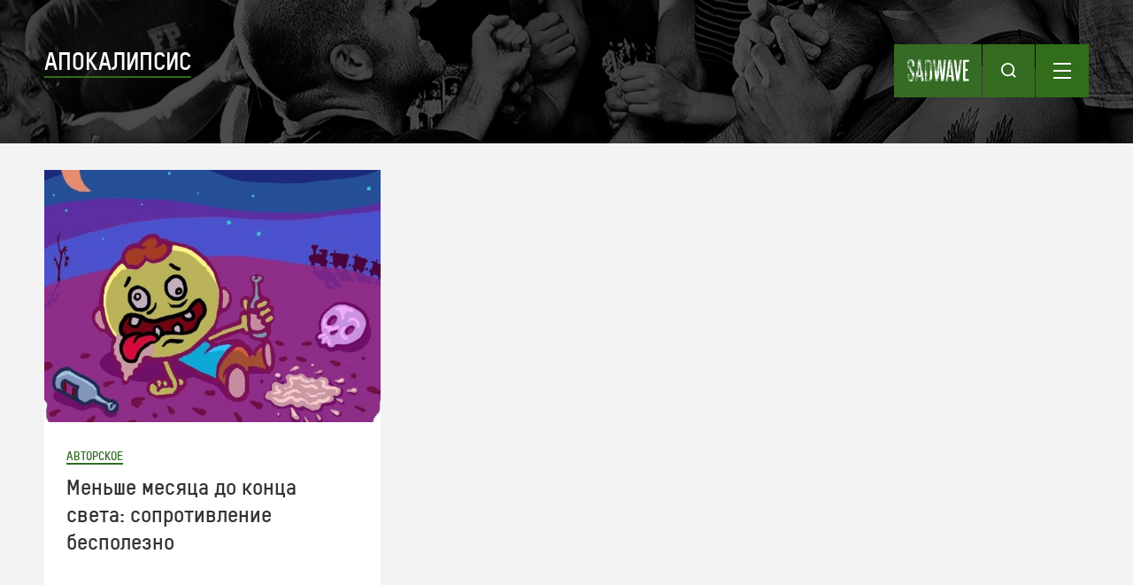

--- FILE ---
content_type: text/css
request_url: https://sadwave.com/wp-content/plugins/wp-rss-multi-importer/templates/templates.css?ver=5.8.12
body_size: 8907
content:

iframe.rss_multi_frame{
/*  width: 560px; */  /*  Change for iframe size */
/* height: 315px; */
}






/*
CSS FOR FEED TO POST IMAGE */

div.ftpimagefix{
/* margin:10px;	*/  /*  uncomment to put margin around the image */
}



/* End */



/*
    CSS FOR THE WIDGET */

div.news a{
	/*color:#cccccc;  */  /* change to any color you want for the feed item title */
}

.widgettitle a {
	/*  color:#cccccc !important; */    /* change to any color you want for the wdiget title */
	
}
   
/* End */



/*  DEFAULT AND DATE ABOVE TEMPLATES - START */
div.rss-output {
	
	padding: 1.025em;
/* float: left; */  /*  uncomment to float all posts to the left */
/*	background: #f1f1e2; */
/*  border-bottom: 1px solid #DADADA; */  /*  uncomment to make a line in between each entry */
/* width:100%; */   /*  uncomment if you are getting output where two entries are side by side */
}

span.headline {  /* headline css */

font-size:16px;	
font-weight:400;
	
}

span.categoryname{
	
	margin-left:20px;
}

/*  DEFAULT AND DATE ABOVE TEMPLATES  - END */



/*  REGULAR TEMPLATES - START */
div.reg_rss-output {	
	padding: 1.025em;

float: left;	
}

div.reg_rss-output .title {	
	font-size:1.3em;
	//text-indent:-9999px;
		
}

/*  REGULAR TEMPLATES  - END */



/*  SIMPLE BULLET TEMPLATE - START */

.wprssmi_bullet_list .title{
	font-size:1.1em;
}

.wprssmi_bullet_list .date{
	font-size:.9em;
}

/*  SIMPLE BULLET TEMPLATE - END */



/*  BOXES TEMPLATE - START */

div#wprssmi_main_container {
    float: left;
    margin: 5px 0 0;
    padding: 3px;
    width: 666px;  //change the width to match your themes width

    color: #1E1E1E;
    font-family: "Lucida Grande",Arial,Helvetica,sans-serif;
    font-size: 12px;
    line-height: 1.5em;
}

ul#wprssmi_rss_list {
    float: left;
}

element.style {
    background: none no-repeat scroll 3px center white;
}

ul#wprssmi_rss_list li.item {
    float: left;
    margin: 0 15px 15px 0;
    overflow: hidden;
    width: 211px;  // change this width to the size of the boxes you want
}

div.item_inner {
    background: none repeat scroll 0 0 #FCFCFC;
    border: 1px solid #DDDDDD;
    height: 250px;
    overflow: hidden;
    position: relative;
}

div.blog_container {
    padding: 6px 12px;
}

p.blog_title {
    margin: 8px 0 4px;
    text-transform: uppercase;
}

ul#wprssmi_rss_list li.item p.date {
    font-size: 9px;
}

a {
    //color: #1E1E1E;  // you can change the color of the hyperlinked title here
}

ul#wprssmi_rss_list li.item p.site_info
{
    font-size: 10px;
}

div#wprssmi_center_box {
    margin: 0 auto;
    position: relative;
    width: 980px;
}

/*  BOXES TEMPLATE - END */



/*  CLEAN SEPARATED TEMPLATE - START */
.wprssmi-cs-items {
    border-bottom: 1px solid #DADADA;
    margin: 5px 0 20px;
}

.wprssmi-cs-items .title{
	
	font-size:1.3em;
}

.wprssmi-cs-items .body{
	
	font-size:1em;
}

.wprssmi-cs-excerpt {
    line-height: 1.5em;
    padding: 5px 0 0;
}

.wprssmi-cs-source {
    color: #777777;
    font-size: 0.82em;
    margin: 5px 0 10px;
}

/*  CLEAN SEPARATED TEMPLATE - END */



/*  SMOOTH SCROLL TEMPLATE - START */

	#wprssmi_RssParade
	{
		width: 600px;
		height: 350px;
		position: relative;
	}

	#wprssmi_RssParade div.scrollableArea .wprssmi_item_inner
	{
		display: block;
		float: left;
		padding-left: 10px;
	}
	
	/* You can alter this CSS in order to give Smooth Div Scroll your own look'n'feel */

	/* Invisible left hotspot */
	div.scrollingHotSpotLeft
	{
		/* The hotspots have a minimum width of 100 pixels and if there is room the will grow
	    and occupy 15% of the scrollable area (30% combined). Adjust it to your own taste. */
		min-width: 75px;
		width: 10%;
		height: 100%;
		/* There is a big background image and it's used to solve some problems I experienced
	    in Internet Explorer 6. */
	/*	background-image: url(http://www.smoothdivscroll.com/images/big_transparent.gif); */
		background-repeat: repeat;
		background-position: center center;
		position: absolute;
		z-index: 200;
		left: 0;
		/*  The first url is for Firefox and other browsers, the second is for Internet Explorer */
		/*		cursor: url(http://www.smoothdivscroll.com/images/cursors/cursor_arrow_left.png), url(http://www.smoothdivscroll.com/images/cursors/cursor_arrow_left.cur),w-resize;	*/
	}

	/* Visible left hotspot */
	div.scrollingHotSpotLeftVisible
	{
	/*		background-image: url(http://www.smoothdivscroll.com/images/arrow_left.gif);	  	*/			
		background-color: #fff;
		background-repeat: no-repeat;
		opacity: 0.35; /* Standard CSS3 opacity setting */
		-moz-opacity: 0.35; /* Opacity for really old versions of Mozilla Firefox (0.9 or older) */
		filter: alpha(opacity = 35); /* Opacity for Internet Explorer. */
		zoom: 1; /* Trigger "hasLayout" in Internet Explorer 6 or older versions */
	}

	/* Invisible right hotspot */
	div.scrollingHotSpotRight
	{
		min-width: 75px;
		width: 10%;
		height: 100%;
		/*		background-image: url(http://www.smoothdivscroll.com/images/big_transparent.gif);  	*/
		background-repeat: repeat;
		background-position: center center;
		position: absolute;
		z-index: 200;
		right: 0;
		/*		cursor: url(http://www.smoothdivscroll.com/images/cursors/cursor_arrow_right.png), url(http://www.smoothdivscroll.com/images/cursors/cursor_arrow_right.cur),e-resize;  	*/
	}

	/* Visible right hotspot */
	div.scrollingHotSpotRightVisible
	{
		/*		background-image: url(http://www.smoothdivscroll.com/images/arrow_right.gif);  	*/
		background-color: #fff;
		background-repeat: no-repeat;
		opacity: 0.35;
		filter: alpha(opacity = 35);
		-moz-opacity: 0.35;
		zoom: 1;
	}

	/* The scroll wrapper is always the same width and height as the containing element (div).
	   Overflow is hidden because you don't want to show all of the scrollable area.
	*/
	div.scrollWrapper
	{
		position: relative;
		overflow: hidden;
		width: 100%;
		height: 100%;
	}

	div.scrollableArea
	{
		position: relative;
		width: auto;
		height: 100%;
	}
	
	div.wprssmi_item_inner {
	    background: none repeat scroll 0 0 #FCFCFC;
	    border: 1px solid #DDDDDD;
	    height: 245px;  //245px;  //300px;
	    overflow: hidden;
	    position: relative;
		width:220px;  //220px;  //250px;
		margin:5px;
	}

	div.wprssmi_container {
	    padding: 6px 12px;

	}

	p.wprssmi_title {
	    margin: 8px 0 4px;
	    text-transform: uppercase;
	font-size:12px;  //change the title font size here
	}
		
		div#wprssmi_main_container {
		    //float: left;
		    margin: 5px 0 0;
		    padding: 3px;
		    width: 666px;
		}
		
	div.wprssmi-excerpt{
			font-size:12px;  //change the text font size here
			color:;   //change the text color here
		
	}
	
/*  SMOOTH SCROLL TEMPLATE - END */

	/*  VERTICAL SCROLL TEMPLATE - START */

	.wprssmi_rss_vs .title{
		font-size:1.1em;
		padding-top:10px;
	}

	.wprssmi_rss_vs .date{
		font-size:.9em;
	}
	


	/*  VERTICAL SCROLL  TEMPLATE - END */
	
	
	#pbd-alp-load-posts a:link, #pbd-alp-load-posts a:visited {
		display: block;
		text-align: center;
		padding: 4px 0;
		color: #444;
		text-decoration: none;

		/** Rounded Corners **/
		-moz-border-radius: 8px;
		border-radius: 8px;

		/** Drop shadow **/
		-moz-box-shadow: 1px 1px 1px #999;
		-webkit-box-shadow: 1px 1px 1px #999;
		box-shadow: 1px 1px 1px #999;

		/** Gradients : http://css-tricks.com/css3-gradients/ */
		/* fallback */
		background-color: #f1f1f1;

		/* Firefox 3.6+ */
		background: -moz-linear-gradient(100% 100% 90deg, #e4e3e3, #f1f1f1);

		/* Safari 4-5, Chrome 1-9 */
		/* -webkit-gradient(<type>, <point> [, <radius>]?, <point> [, <radius>]? [, <stop>]*) */
		background: -webkit-gradient(linear, 0% 0%, 0% 100%, from(#f1f1f1), to(#e4e3e3));

		/* Safari 5.1+, Chrome 10+ */
		background: -webkit-linear-gradient(#f1f1f1, #e4e3e3);

		/* Opera 11.10+ */ background: -o-linear-gradient(#f1f1f1, #e4e3e3);
	}

	#pbd-alp-load-posts a:hover, #pbd-alp-load-posts a:active {
		/** Drop shadow **/
		-moz-box-shadow: 1px 1px 1px #bbb;
		-webkit-box-shadow: 1px 1px 1px #bbb;
		box-shadow: 1px 1px 1px #bbb;

		/** Gradients : http://css-tricks.com/css3-gradients/ */
		/* fallback */
		background-color: #f5f5f5;

		/* Firefox 3.6+ */
		background: -moz-linear-gradient(100% 100% 90deg, #eaeaea, #f5f5f5);

		/* Safari 4-5, Chrome 1-9 */
		/* -webkit-gradient(<type>, <point> [, <radius>]?, <point> [, <radius>]? [, <stop>]*) */
		background: -webkit-gradient(linear, 0% 0%, 0% 100%, from(#f5f5f5), to(#eaeaea));

		/* Safari 5.1+, Chrome 10+ */
		background: -webkit-linear-gradient(#f1f1f1, #eaeaea);

		/* Opera 11.10+ */ background: -o-linear-gradient(#f5f5f5, #eaeaea);
	}
	
